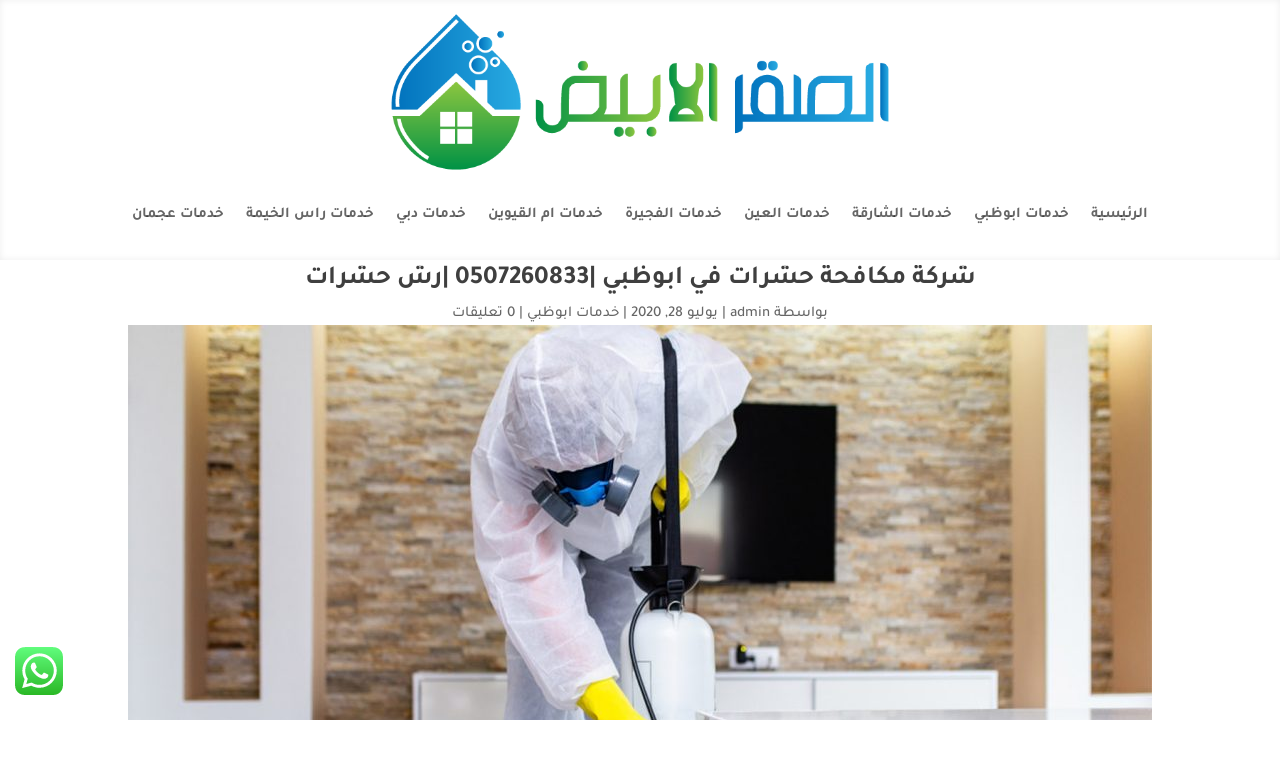

--- FILE ---
content_type: text/html; charset=utf-8
request_url: https://www.google.com/recaptcha/api2/aframe
body_size: 182
content:
<!DOCTYPE HTML><html><head><meta http-equiv="content-type" content="text/html; charset=UTF-8"></head><body><script nonce="KysfXpb79s9NrRSvc-DtZg">/** Anti-fraud and anti-abuse applications only. See google.com/recaptcha */ try{var clients={'sodar':'https://pagead2.googlesyndication.com/pagead/sodar?'};window.addEventListener("message",function(a){try{if(a.source===window.parent){var b=JSON.parse(a.data);var c=clients[b['id']];if(c){var d=document.createElement('img');d.src=c+b['params']+'&rc='+(localStorage.getItem("rc::a")?sessionStorage.getItem("rc::b"):"");window.document.body.appendChild(d);sessionStorage.setItem("rc::e",parseInt(sessionStorage.getItem("rc::e")||0)+1);localStorage.setItem("rc::h",'1768598362465');}}}catch(b){}});window.parent.postMessage("_grecaptcha_ready", "*");}catch(b){}</script></body></html>